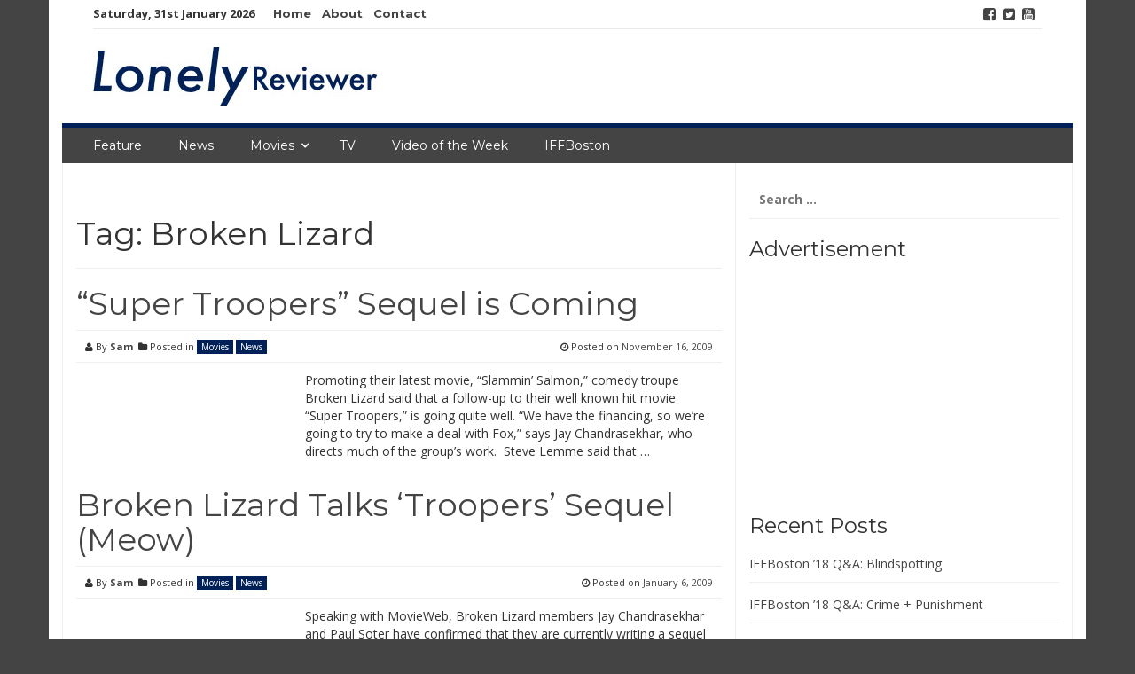

--- FILE ---
content_type: text/html; charset=UTF-8
request_url: http://lonelyreviewer.com/tag/broken-lizard/
body_size: 5472
content:
<!DOCTYPE html>
<html lang="en">
<head>
<meta charset="UTF-8">
<meta name="viewport" content="width=device-width, initial-scale=1">
<link rel="profile" href="http://gmpg.org/xfn/11">
<link rel="pingback" href="http://lonelyreviewer.com/xmlrpc.php">

<title>Broken Lizard &#8211; Lonely Reviewer.com</title>
<link rel='dns-prefetch' href='//fonts.googleapis.com' />
<link rel='dns-prefetch' href='//s.w.org' />
<link rel="alternate" type="application/rss+xml" title="Lonely Reviewer.com &raquo; Feed" href="http://lonelyreviewer.com/feed/" />
<link rel="alternate" type="application/rss+xml" title="Lonely Reviewer.com &raquo; Comments Feed" href="http://lonelyreviewer.com/comments/feed/" />
<link rel="alternate" type="application/rss+xml" title="Lonely Reviewer.com &raquo; Broken Lizard Tag Feed" href="http://lonelyreviewer.com/tag/broken-lizard/feed/" />
		<script type="text/javascript">
			window._wpemojiSettings = {"baseUrl":"https:\/\/s.w.org\/images\/core\/emoji\/13.0.1\/72x72\/","ext":".png","svgUrl":"https:\/\/s.w.org\/images\/core\/emoji\/13.0.1\/svg\/","svgExt":".svg","source":{"concatemoji":"http:\/\/lonelyreviewer.com\/wp-includes\/js\/wp-emoji-release.min.js?ver=5.6.14"}};
			!function(e,a,t){var n,r,o,i=a.createElement("canvas"),p=i.getContext&&i.getContext("2d");function s(e,t){var a=String.fromCharCode;p.clearRect(0,0,i.width,i.height),p.fillText(a.apply(this,e),0,0);e=i.toDataURL();return p.clearRect(0,0,i.width,i.height),p.fillText(a.apply(this,t),0,0),e===i.toDataURL()}function c(e){var t=a.createElement("script");t.src=e,t.defer=t.type="text/javascript",a.getElementsByTagName("head")[0].appendChild(t)}for(o=Array("flag","emoji"),t.supports={everything:!0,everythingExceptFlag:!0},r=0;r<o.length;r++)t.supports[o[r]]=function(e){if(!p||!p.fillText)return!1;switch(p.textBaseline="top",p.font="600 32px Arial",e){case"flag":return s([127987,65039,8205,9895,65039],[127987,65039,8203,9895,65039])?!1:!s([55356,56826,55356,56819],[55356,56826,8203,55356,56819])&&!s([55356,57332,56128,56423,56128,56418,56128,56421,56128,56430,56128,56423,56128,56447],[55356,57332,8203,56128,56423,8203,56128,56418,8203,56128,56421,8203,56128,56430,8203,56128,56423,8203,56128,56447]);case"emoji":return!s([55357,56424,8205,55356,57212],[55357,56424,8203,55356,57212])}return!1}(o[r]),t.supports.everything=t.supports.everything&&t.supports[o[r]],"flag"!==o[r]&&(t.supports.everythingExceptFlag=t.supports.everythingExceptFlag&&t.supports[o[r]]);t.supports.everythingExceptFlag=t.supports.everythingExceptFlag&&!t.supports.flag,t.DOMReady=!1,t.readyCallback=function(){t.DOMReady=!0},t.supports.everything||(n=function(){t.readyCallback()},a.addEventListener?(a.addEventListener("DOMContentLoaded",n,!1),e.addEventListener("load",n,!1)):(e.attachEvent("onload",n),a.attachEvent("onreadystatechange",function(){"complete"===a.readyState&&t.readyCallback()})),(n=t.source||{}).concatemoji?c(n.concatemoji):n.wpemoji&&n.twemoji&&(c(n.twemoji),c(n.wpemoji)))}(window,document,window._wpemojiSettings);
		</script>
		<style type="text/css">
img.wp-smiley,
img.emoji {
	display: inline !important;
	border: none !important;
	box-shadow: none !important;
	height: 1em !important;
	width: 1em !important;
	margin: 0 .07em !important;
	vertical-align: -0.1em !important;
	background: none !important;
	padding: 0 !important;
}
</style>
	<link rel='stylesheet' id='wp-block-library-css'  href='http://lonelyreviewer.com/wp-includes/css/dist/block-library/style.min.css?ver=5.6.14' type='text/css' media='all' />
<link rel='stylesheet' id='smart-magazine-google-font-css'  href='//fonts.googleapis.com/css?family=Montserrat%3A400%2C700%7COpen+Sans%3A400%2C700&#038;ver=5.6.14' type='text/css' media='all' />
<link rel='stylesheet' id='smart-magazine-bootstrap-css'  href='http://lonelyreviewer.com/wp-content/themes/smart-magazine/assets/css/bootstrap.min.css?ver=5.6.14' type='text/css' media='all' />
<link rel='stylesheet' id='smart-magazine-font-awesome-css'  href='http://lonelyreviewer.com/wp-content/themes/smart-magazine/assets/font-awesome/css/font-awesome.min.css?ver=5.6.14' type='text/css' media='all' />
<link rel='stylesheet' id='smart-magazine-superfish-css'  href='http://lonelyreviewer.com/wp-content/themes/smart-magazine/assets/js/superfish/css/superfish.css?ver=5.6.14' type='text/css' media='all' />
<link rel='stylesheet' id='smart-magazine-style-css'  href='http://lonelyreviewer.com/wp-content/themes/smart-magazine/style.css?14&#038;ver=5.6.14' type='text/css' media='all' />
<script type='text/javascript' src='http://lonelyreviewer.com/wp-includes/js/jquery/jquery.min.js?ver=3.5.1' id='jquery-core-js'></script>
<script type='text/javascript' src='http://lonelyreviewer.com/wp-includes/js/jquery/jquery-migrate.min.js?ver=3.3.2' id='jquery-migrate-js'></script>
<script type='text/javascript' src='http://lonelyreviewer.com/wp-content/themes/smart-magazine/assets/js/modernizr.custom.js?ver=20150615' id='smart-magazine-modernizr-js'></script>
<script type='text/javascript' src='http://lonelyreviewer.com/wp-content/themes/smart-magazine/assets/js/jquery.easing.js?ver=20150615' id='smart-magazine-easing-js'></script>
<script type='text/javascript' src='http://lonelyreviewer.com/wp-content/themes/smart-magazine/assets/js/jquery.hoverIntent.js?ver=20150615' id='smart-magazine-hoverIntent-js'></script>
<script type='text/javascript' src='http://lonelyreviewer.com/wp-content/themes/smart-magazine/assets/js/superfish/js/superfish.js?ver=20190815' id='smart-magazine-superfish-js'></script>
<script type='text/javascript' src='http://lonelyreviewer.com/wp-content/themes/smart-magazine/assets/js/script.js?ver=20190915' id='smart-magazine-script-js'></script>
<link rel="https://api.w.org/" href="http://lonelyreviewer.com/wp-json/" /><link rel="alternate" type="application/json" href="http://lonelyreviewer.com/wp-json/wp/v2/tags/2415" /><link rel="EditURI" type="application/rsd+xml" title="RSD" href="http://lonelyreviewer.com/xmlrpc.php?rsd" />
<link rel="wlwmanifest" type="application/wlwmanifest+xml" href="http://lonelyreviewer.com/wp-includes/wlwmanifest.xml" /> 
<meta name="generator" content="WordPress 5.6.14" />
  <style type="text/css">
	  .main_nav, .main_nav .sf-menu .sub-menu{    border-top: 5px solid #002157;}
	  .main_nav .sf-menu .sub-menu:before{
		      border-bottom-color: #002157;
	  }
	  .byline .cat-links a, .gum_post_data ul li.cat, .gum_post_block_meta ul li.cat, .gum_post_block_meta ul li.cat{
		  background: #002157;
		   color: #ffffff;
	  }
	  .gum_post_data ul li.cat a, .gum_post_block_meta ul li.cat a, .gum_post_block_meta ul li.cat a{
		 		   color: #ffffff;
	  }
 </style>
  
<style type="text/css" id="custom-background-css">
body.custom-background { background-color: #444444; }
</style>
	</head>

<body class="archive tag tag-broken-lizard tag-2415 custom-background group-blog">

<a class="skip-link screen-reader-text" href="#content">Skip to content</a>
  <header class="main-header">
  	
    <div class="container">
	    <div class="top_bar">
       <nav class="top_nav col-sm-8">
	       <div class="topdate">Saturday, 31st January 2026</div>
       <div class="menu-top"><ul id="top-menu" class="sf-menu"><li id="menu-item-9873" class="menu-item menu-item-type-post_type menu-item-object-page menu-item-home menu-item-9873"><a href="http://lonelyreviewer.com/">Home</a></li>
<li id="menu-item-9866" class="menu-item menu-item-type-post_type menu-item-object-page menu-item-9866"><a href="http://lonelyreviewer.com/about/">About</a></li>
<li id="menu-item-9868" class="menu-item menu-item-type-post_type menu-item-object-page menu-item-9868"><a href="http://lonelyreviewer.com/contact/">Contact</a></li>
</ul></div>

       </nav>
       <nav class="social col-sm-4">
          <ul>
          	<li class="facebook"><a href="http://facebook.com/lonelyreviewer"><i class="fa fa-facebook-square"></i></a></li><li class="twitter"><a href="http://twitter.com/lonelyreviewer"><i class="fa fa-twitter-square"></i></a></li><li class="youtube"><a href="http://youtube.com/itsmyremote"><i class="fa fa-youtube-square"></i></a></li>          </ul>
       </nav>
       <div class="clearfix"></div>
       </div>
    <!-- top_bar -->
    </div>
    <!-- container -->
	<div class="clearfix"></div>
	<div class="container">
		<div class="logo">
						<a href="http://lonelyreviewer.com/">
			<img src="http://lonelyreviewer.com/wp-content/uploads/2017/03/LonelyReviewerLogo.jpg" alt="" />			</a>
		</div>
	</div><!-- container -->
   </header>
  <div class="nav_wrapper clearfix">
		<div class="container">
   			<nav class="main_nav">
            <a id="menu-icon" class="visible-xs mob_menu" href="#"><i class="fa fa-bars"></i></a>
   				 <div class="menu-top-container"><ul id="primary-menu" class="sf-menu"><li id="menu-item-9870" class="menu-item menu-item-type-taxonomy menu-item-object-category menu-item-9870"><a href="http://lonelyreviewer.com/category/movies/feature/">Feature</a></li>
<li id="menu-item-9875" class="menu-item menu-item-type-taxonomy menu-item-object-category menu-item-9875"><a href="http://lonelyreviewer.com/category/movies/news/">News</a></li>
<li id="menu-item-6673" class="menu-item menu-item-type-taxonomy menu-item-object-category menu-item-has-children menu-item-6673"><a href="http://lonelyreviewer.com/category/movies/">Movies</a>
<ul class="sub-menu">
	<li id="menu-item-6680" class="menu-item menu-item-type-taxonomy menu-item-object-category menu-item-6680"><a href="http://lonelyreviewer.com/category/movies/movie-reviews/">Reviews</a></li>
	<li id="menu-item-9871" class="menu-item menu-item-type-taxonomy menu-item-object-category menu-item-9871"><a href="http://lonelyreviewer.com/category/movies/movie-previews/">Previews</a></li>
	<li id="menu-item-9872" class="menu-item menu-item-type-taxonomy menu-item-object-category menu-item-9872"><a href="http://lonelyreviewer.com/category/movies/retro-reviews/">Retro Reviews</a></li>
</ul>
</li>
<li id="menu-item-9874" class="menu-item menu-item-type-taxonomy menu-item-object-category menu-item-9874"><a href="http://lonelyreviewer.com/category/tv/">TV</a></li>
<li id="menu-item-6677" class="menu-item menu-item-type-taxonomy menu-item-object-category menu-item-6677"><a href="http://lonelyreviewer.com/category/video-of-the-week/">Video of the Week</a></li>
<li id="menu-item-9869" class="menu-item menu-item-type-taxonomy menu-item-object-category menu-item-9869"><a href="http://lonelyreviewer.com/category/iffboston/">IFFBoston</a></li>
</ul></div>
   							   			
   			</nav>
		</div><!--container -->
	</div><!--nav_wrapper -->
 	<div class="container content_wrapper" id="content_wrapper">
		   		<div class="content_border">
<div id="primary" class="content-area  col-sm-8 col-main">
  <main id="main" class="site-main" role="main">
    
        
    <header class="page-header">
      	<h1 class="page-title">Tag: <span>Broken Lizard</span></h1>          </header>
          <!-- .page-header -->
          
                              
          
<article id="post-3770" class="post-3770 post type-post status-publish format-standard hentry category-movies category-news tag-broken-lizard tag-jay-chandrasekhar tag-slammin-salmon tag-steve-lemme tag-super-troopers">
	<header class="entry-header">
		<h1 class="entry-title"><a href="http://lonelyreviewer.com/2009/11/16/super-troopers-sequel-is-coming/" rel="bookmark">&#8220;Super Troopers&#8221; Sequel is Coming</a></h1>
				<div class="entry-meta"> 
			<div class="byline"><i class="fa fa-user"></i> By <span class="author vcard"><a class="url fn n" href="http://lonelyreviewer.com/author/luke/">Sam</a></span> &nbsp;<span class="cat-links"><i class="fa fa-folder"></i> Posted in <a href="http://lonelyreviewer.com/category/movies/" rel="category tag">Movies</a> <a href="http://lonelyreviewer.com/category/movies/news/" rel="category tag">News</a></span></div> <div class="posted-on"><i class="fa fa-clock-o"></i> Posted on <a href="http://lonelyreviewer.com/2009/11/16/super-troopers-sequel-is-coming/" rel="bookmark"><time class="entry-date published updated" datetime="2009-11-16T08:06:02-04:00">November 16, 2009</time></a></div><div class="clearfix"></div>		</div><!-- .entry-meta -->
				
	</header><!-- .entry-header -->
	<div class="featured_image col-sm-4 col-xs-6">
				</div><!-- featured_image-->
	<div class="excerpt col-sm-8  col-xs-6">
		<p>Promoting their latest movie, &#8220;Slammin&#8217; Salmon,&#8221; comedy troupe Broken Lizard said that a follow-up to their well known hit movie &#8220;Super Troopers,&#8221; is going quite well. &#8220;We have the financing, so we&#8217;re going to try to make a deal with Fox,&#8221; says Jay Chandrasekhar, who directs much of the group&#8217;s work.  Steve Lemme said that &#8230;</p>

			</div><!-- .entry-content -->
	<div class="clearfix"></div>
	
</article><!-- #post-## -->
          
                    
          
<article id="post-2215" class="post-2215 post type-post status-publish format-standard hentry category-movies category-news tag-broken-lizard tag-jay-chandrasekhar tag-paul-soter tag-slammin-salmon tag-super-troopers">
	<header class="entry-header">
		<h1 class="entry-title"><a href="http://lonelyreviewer.com/2009/01/06/broken-lizard-talks-troopers-sequel-meow/" rel="bookmark">Broken Lizard Talks &#8216;Troopers&#8217; Sequel (Meow)</a></h1>
				<div class="entry-meta"> 
			<div class="byline"><i class="fa fa-user"></i> By <span class="author vcard"><a class="url fn n" href="http://lonelyreviewer.com/author/luke/">Sam</a></span> &nbsp;<span class="cat-links"><i class="fa fa-folder"></i> Posted in <a href="http://lonelyreviewer.com/category/movies/" rel="category tag">Movies</a> <a href="http://lonelyreviewer.com/category/movies/news/" rel="category tag">News</a></span></div> <div class="posted-on"><i class="fa fa-clock-o"></i> Posted on <a href="http://lonelyreviewer.com/2009/01/06/broken-lizard-talks-troopers-sequel-meow/" rel="bookmark"><time class="entry-date published" datetime="2009-01-06T17:07:07-04:00">January 6, 2009</time><time class="updated" datetime="2009-01-06T17:12:30-04:00">January 6, 2009</time></a></div><div class="clearfix"></div>		</div><!-- .entry-meta -->
				
	</header><!-- .entry-header -->
	<div class="featured_image col-sm-4 col-xs-6">
				</div><!-- featured_image-->
	<div class="excerpt col-sm-8  col-xs-6">
		<p>Speaking with MovieWeb, Broken Lizard members Jay Chandrasekhar and Paul Soter have confirmed that they are currently writing a sequel to their cult-hit comedy &#8216;Super Troopers.&#8217; What could a sequel possibly be about? &#8220;The big picture is that we are on the Canadian Border. And in reality, what has happened is that the government has &#8230;</p>

			</div><!-- .entry-content -->
	<div class="clearfix"></div>
	
</article><!-- #post-## -->
          
                    
                    
                    
      </main>
      <!-- #main -->
</div>
<!-- #primary -->


<div id="secondary" class="widget-area col-sm-4 col-md-4 sidebar" role="complementary">
	<aside id="search-3" class="widget widget_search"><form role="search" method="get" class="search-form" action="http://lonelyreviewer.com/">
				<label>
					<span class="screen-reader-text">Search for:</span>
					<input type="search" class="search-field" placeholder="Search &hellip;" value="" name="s" />
				</label>
				<input type="submit" class="search-submit" value="Search" />
			</form></aside><aside id="text-16" class="widget widget_text"><h3 class="widget-title">Advertisement</h3>			<div class="textwidget"><script type="text/javascript"><!--
google_ad_client = "ca-pub-4914177241540715";
/* New Lonely Reviewer Square Banner */
google_ad_slot = "6617363424";
google_ad_width = 250;
google_ad_height = 250;
//-->
</script>
<script type="text/javascript"
src="http://pagead2.googlesyndication.com/pagead/show_ads.js">
</script>
</div>
		</aside>
		<aside id="recent-posts-5" class="widget widget_recent_entries">
		<h3 class="widget-title">Recent Posts</h3>
		<ul>
											<li>
					<a href="http://lonelyreviewer.com/2018/04/30/iffboston-18-qa-blindspotting/">IFFBoston &#8217;18 Q&#038;A: Blindspotting</a>
									</li>
											<li>
					<a href="http://lonelyreviewer.com/2018/04/27/iffboston-18-qa-crime-punishment/">IFFBoston &#8217;18 Q&#038;A: Crime + Punishment</a>
									</li>
											<li>
					<a href="http://lonelyreviewer.com/2018/04/26/iffboston-18-qa-eighth-grade/">IFFBoston &#8217;18 Q&#038;A: Eighth Grade</a>
									</li>
											<li>
					<a href="http://lonelyreviewer.com/2018/04/26/iffboston-18-review-eighth-grade/">IFFBoston &#8217;18 Review: Eighth Grade</a>
									</li>
											<li>
					<a href="http://lonelyreviewer.com/2018/04/24/iffboston-18-spotlight-eighth-grade/">IFFBoston &#8217;18 Spotlight: Eighth Grade</a>
									</li>
					</ul>

		</aside></div><!-- #secondary -->
<div class="clearfix"></div>
	</div><!-- content_border-->
</div><!-- content_wrapper-->


<footer class="site-footer-wrapper container" role="contentinfo">
	<div class="site-footer col-sm-12">
		<div class="col-sm-4">
			<div class="widget gum_footer_widget" id=""><h3 class="footer-widget-title">Who are we?</h3>			<div class="textwidget">The Lonely Reviewer is a community blog that will review all sorts of movies, new to old, and occasionally offer their own editorial commentary on what’s going on in the business these days.

Comments/Suggestions are appreciated, send them to comments @ lonelyreviewer.com.</div>
		</div>		</div><!-- col-main -->
		<div class="col-sm-4">
			
		<div class="widget gum_footer_widget" id="">
		<h3 class="footer-widget-title">Recent Posts</h3>
		<ul>
											<li>
					<a href="http://lonelyreviewer.com/2018/04/30/iffboston-18-qa-blindspotting/">IFFBoston &#8217;18 Q&#038;A: Blindspotting</a>
									</li>
											<li>
					<a href="http://lonelyreviewer.com/2018/04/27/iffboston-18-qa-crime-punishment/">IFFBoston &#8217;18 Q&#038;A: Crime + Punishment</a>
									</li>
											<li>
					<a href="http://lonelyreviewer.com/2018/04/26/iffboston-18-qa-eighth-grade/">IFFBoston &#8217;18 Q&#038;A: Eighth Grade</a>
									</li>
											<li>
					<a href="http://lonelyreviewer.com/2018/04/26/iffboston-18-review-eighth-grade/">IFFBoston &#8217;18 Review: Eighth Grade</a>
									</li>
											<li>
					<a href="http://lonelyreviewer.com/2018/04/24/iffboston-18-spotlight-eighth-grade/">IFFBoston &#8217;18 Spotlight: Eighth Grade</a>
									</li>
					</ul>

		</div>		</div><!-- col-main -->
		<div class="col-sm-4">
			<div class="widget gum_footer_widget" id="">			<div class="textwidget"><script async src="//pagead2.googlesyndication.com/pagead/js/adsbygoogle.js"></script>
<!-- Black Lower Bar -->
<ins class="adsbygoogle"
     style="display:block"
     data-ad-client="ca-pub-4914177241540715"
     data-ad-slot="5981172625"
     data-ad-format="auto"></ins>
<script>
(adsbygoogle = window.adsbygoogle || []).push({});
</script></div>
		</div>		</div><!-- col-main -->
		
		<div class="clearfix"></div>
			
			
	</div><!-- site-footer -->
	
	<div class="clearfix"></div>
	<div class="col-sm-12 copyright">
		<div class="col-sm-4"></div>
		<div class="col-sm-4 pull-right themeby">	Theme by		
		<a href="https://wpfig.com/" target="_blank" rel="designer" >WPFig</a></div>
		<div class="clearfix"></div>
	</div>
</footer><!-- .site-footer-wrapper -->

<script type='text/javascript' src='http://lonelyreviewer.com/wp-content/themes/smart-magazine/js/navigation.js?ver=20120206' id='smart-magazine-navigation-js'></script>
<script type='text/javascript' src='http://lonelyreviewer.com/wp-content/themes/smart-magazine/js/skip-link-focus-fix.js?ver=20130115' id='smart-magazine-skip-link-focus-fix-js'></script>
<script type='text/javascript' src='http://lonelyreviewer.com/wp-includes/js/wp-embed.min.js?ver=5.6.14' id='wp-embed-js'></script>
    <script>
    /(trident|msie)/i.test(navigator.userAgent)&&document.getElementById&&window.addEventListener&&window.addEventListener("hashchange",function(){var t,e=location.hash.substring(1);/^[A-z0-9_-]+$/.test(e)&&(t=document.getElementById(e))&&(/^(?:a|select|input|button|textarea)$/i.test(t.tagName)||(t.tabIndex=-1),t.focus())},!1);
    </script>
    
</body>
</html>


--- FILE ---
content_type: text/html; charset=utf-8
request_url: https://www.google.com/recaptcha/api2/aframe
body_size: 268
content:
<!DOCTYPE HTML><html><head><meta http-equiv="content-type" content="text/html; charset=UTF-8"></head><body><script nonce="ID4jATowgPeV4_a1ZqRJng">/** Anti-fraud and anti-abuse applications only. See google.com/recaptcha */ try{var clients={'sodar':'https://pagead2.googlesyndication.com/pagead/sodar?'};window.addEventListener("message",function(a){try{if(a.source===window.parent){var b=JSON.parse(a.data);var c=clients[b['id']];if(c){var d=document.createElement('img');d.src=c+b['params']+'&rc='+(localStorage.getItem("rc::a")?sessionStorage.getItem("rc::b"):"");window.document.body.appendChild(d);sessionStorage.setItem("rc::e",parseInt(sessionStorage.getItem("rc::e")||0)+1);localStorage.setItem("rc::h",'1769902638776');}}}catch(b){}});window.parent.postMessage("_grecaptcha_ready", "*");}catch(b){}</script></body></html>